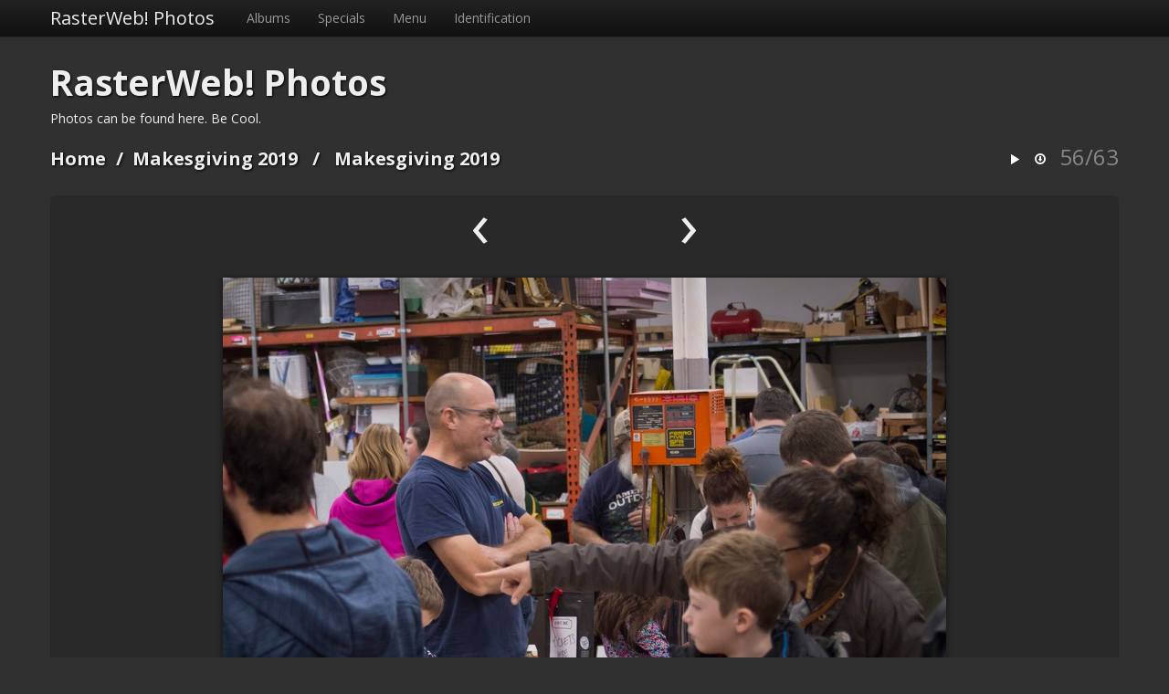

--- FILE ---
content_type: text/html; charset=utf-8
request_url: http://photos.rasterweb.net/picture.php?/17/category/3
body_size: 3861
content:
<!doctype html>
<html lang="en">
<head>
  <meta charset="utf-8">
  <meta http-equiv="X-UA-Compatible" content="IE=edge,chrome=1">
  <title>Makesgiving 2019 - RasterWeb! Photos</title>
  <meta name="generator" content="Piwigo (aka PWG), see piwigo.org">

  <meta name="viewport" content="width=device-width">
  <link rel="shortcut icon" type="image/x-icon" href="themes/default/icon/favicon.ico">
  <link rel="start" title="Home" href="/">
  <link rel="search" title="Search" href="search.php">

  <link rel="first" title="First" href="picture.php?/72/category/3">  <link rel="prev" title="Previous" href="picture.php?/18/category/3">  <link rel="next" title="Next" href="picture.php?/16/category/3">  <link rel="last" title="Last" href="picture.php?/10/category/3">  <link rel="up" title="Thumbnails" href="index.php?/category/3">
  <link href='http://fonts.googleapis.com/css?family=Open+Sans:400,400italic,700' rel='stylesheet' type='text/css'>

  
  
  
<link rel="stylesheet" type="text/css" href="themes/default/js/plugins/colorbox/style2/colorbox.css?v2.10.2">
<link rel="stylesheet" type="text/css" href="themes/simpleng/css/style.min.css?v2.10.2">
<link rel="stylesheet" type="text/css" href="themes/simpleng/css/bootstrap-responsive.min.css?v2.10.2">
<link rel="stylesheet" type="text/css" href="local/css/simpleng-rules.css?v2.10.2">

            <link rel="canonical" href="picture.php?/17">  <!--[if lt IE 9]>
      <script src="http://html5shim.googlecode.com/svn/trunk/html5.js"></script>
  <![endif]-->
  <script type="text/javascript" src="themes/simpleng/js/jquery-1.9.1.min.js?v2.10.2"></script>
<script type="text/javascript" src="themes/simpleng/js/bootstrap.min.js?v2.10.2"></script>
<script type="text/javascript" src="themes/simpleng/js/scripts.js?v2.10.2"></script>



    <meta name="robots" content="noindex,nofollow">
  <script>
    document.documentElement.className = 'js';
  </script>
</head>
<body id="thePicturePage">

<div class="navbar navbar-inverse navbar-fixed-top">
  <div class="navbar-inner">
    <div class="container">
      <!-- .btn-navbar is used as the toggle for collapsed navbar content -->
      <a class="btn btn-navbar" data-toggle="collapse" data-target=".nav-collapse">
        <span class="icon-bar"></span>
        <span class="icon-bar"></span>
        <span class="icon-bar"></span>
      </a>
      <a class="brand" href="#"></a>

      <div class="nav-collapse">
        <ul class="nav">
          <li id="mbCategories" class="dropdown">

<a class="dropdown-toggle" data-toggle="dropdown" href="#">Albums</a>
<ul class="dropdown-menu">
    <li >
      <a href="index.php?/category/34"  title="47 photos in this album">
      <span class="menuInfoCat" title="47 photos in this album">[47]</span>
        Relief Prints
      </a></li>
    <li >
      <a href="index.php?/category/33"  title="65 photos in this album">
      <span class="menuInfoCat" title="65 photos in this album">[65]</span>
        Toy Camera
      </a></li>
    <li >
      <a href="index.php?/category/32"  title="46 photos in this album">
      <span class="menuInfoCat" title="46 photos in this album">[46]</span>
        January Prints 2024
      </a></li>
    <li >
      <a href="index.php?/category/30"  title="106 photos in this album">
      <span class="menuInfoCat" title="106 photos in this album">[106]</span>
        Sidewalks
      </a></li>
    <li >
      <a href="index.php?/category/31"  title="277 photos in this album">
      <span class="menuInfoCat" title="277 photos in this album">[277]</span>
        Cats
      </a></li>
    <li >
      <a href="index.php?/category/28"  title="158 photos in this album">
      <span class="menuInfoCat" title="158 photos in this album">[158]</span>
        Game Boy Camera
      </a></li>
    <li >
      <a href="index.php?/category/26"  title="491 photos in this album">
      <span class="menuInfoCat" title="491 photos in this album">[491]</span>
        Milwaukee Makerspace
      </a></li>
    <li >
      <a href="index.php?/category/7"  title="144 photos in this album">
      <span class="menuInfoCat" title="144 photos in this album">[144]</span>
        Maker Faire Orlando 2019
      </a></li>
    <li >
      <a href="index.php?/category/8"  title="103 photos in this album">
      <span class="menuInfoCat" title="103 photos in this album">[103]</span>
        Maker Faire Kansas City 2019
      </a></li>
    <li >
      <a href="index.php?/category/6"  title="66 photos in this album">
      <span class="menuInfoCat" title="66 photos in this album">[66]</span>
        Maker Faire Miami 2019
      </a></li>
    <li >
      <a href="index.php?/category/4"  title="195 photos in this album">
      <span class="menuInfoCat" title="195 photos in this album">[195]</span>
        Maker Faire Milwaukee 2018
      </a></li>
    <li >
      <a href="index.php?/category/27"  title="228 photos in this album">
      <span class="menuInfoCat" title="228 photos in this album">[228]</span>
        Maker Faire Milwaukee 2015
      </a></li>
    <li >
      <a href="index.php?/category/9"  title="53 photos in this album">
      <span class="menuInfoCat" title="53 photos in this album">[53]</span>
        Power Racing Series - Detroit 2018
      </a></li>
    <li >
      <a href="index.php?/category/18"  title="65 photos in this album">
      <span class="menuInfoCat" title="65 photos in this album">[65]</span>
        Power Racing Series - Kansas City 2017
      </a></li>
    <li >
      <a href="index.php?/category/14"  title="51 photos in this album">
      <span class="menuInfoCat" title="51 photos in this album">[51]</span>
        Power Racing Series - Detroit 2017
      </a></li>
    <li >
      <a href="index.php?/category/13"  title="135 photos in this album">
      <span class="menuInfoCat" title="135 photos in this album">[135]</span>
        Power Racing Series - Detroit 2016
      </a></li>
    <li >
      <a href="index.php?/category/12"  title="123 photos in this album">
      <span class="menuInfoCat" title="123 photos in this album">[123]</span>
        Power Racing Series - Detroit 2015
      </a></li>
    <li >
      <a href="index.php?/category/17"  title="57 photos in this album">
      <span class="menuInfoCat" title="57 photos in this album">[57]</span>
        Power Racing Series - Kansas City 2015
      </a></li>
    <li >
      <a href="index.php?/category/11"  title="70 photos in this album">
      <span class="menuInfoCat" title="70 photos in this album">[70]</span>
        Power Racing Series - Detroit 2014
      </a></li>
    <li >
      <a href="index.php?/category/16"  title="10 photos in this album">
      <span class="menuInfoCat" title="10 photos in this album">[10]</span>
        Power Racing Series - Kansas City 2014
      </a></li>
    <li >
      <a href="index.php?/category/15"  title="91 photos in this album">
      <span class="menuInfoCat" title="91 photos in this album">[91]</span>
        Power Racing Series - Fort Wayne 2013
      </a></li>
    <li >
      <a href="index.php?/category/10"  title="83 photos in this album">
      <span class="menuInfoCat" title="83 photos in this album">[83]</span>
        Power Racing Series - Detroit 2013
      </a></li>
    <li >
      <a href="index.php?/category/1"  title="9 photos in this album">
      <span class="menuInfoCat" title="9 photos in this album">[9]</span>
        Robot Art
      </a></li>
    <li >
      <a href="index.php?/category/29"  title="54 photos in this album">
      <span class="menuInfoCat" title="54 photos in this album">[54]</span>
        Faces of BarCamp
      </a></li>
    <li >
      <a href="index.php?/category/22"  title="28 photos in this album">
      <span class="menuInfoCat" title="28 photos in this album">[28]</span>
        BarCampMilwaukee5
      </a></li>
    <li >
      <a href="index.php?/category/24"  title="13 photos in this album">
      <span class="menuInfoCat" title="13 photos in this album">[13]</span>
        BarCampMadison3
      </a></li>
    <li >
      <a href="index.php?/category/21"  title="23 photos in this album">
      <span class="menuInfoCat" title="23 photos in this album">[23]</span>
        BarCampMilwaukee3
      </a></li>
    <li >
      <a href="index.php?/category/20"  title="150 photos in this album">
      <span class="menuInfoCat" title="150 photos in this album">[150]</span>
        BarCampMilwaukee2
      </a></li>
    <li >
      <a href="index.php?/category/23"  title="28 photos in this album">
      <span class="menuInfoCat" title="28 photos in this album">[28]</span>
        BarCampMadison
      </a></li>
    <li >
      <a href="index.php?/category/19"  title="47 photos in this album">
      <span class="menuInfoCat" title="47 photos in this album">[47]</span>
        BarCampMilwaukee
      </a></li>
    <li class="selected">
      <a href="index.php?/category/3"  title="63 photos in this album">
      <span class="menuInfoCat" title="63 photos in this album">[63]</span>
        Makesgiving 2019
      </a></li>
    <li >
      <a href="index.php?/category/5"  title="17 photos in this album">
      <span class="menuInfoCat" title="17 photos in this album">[17]</span>
        Wienermobile
      </a></li>
    <li >
      <a href="index.php?/category/25"  title="45 photos in this album">
      <span class="menuInfoCat" title="45 photos in this album">[45]</span>
        Bucketworks
      </a></li>

<li class="divider"></li>
<li><em>3141 photos</em></li>
</ul>

          </li>
          <li id="mbSpecials" class="dropdown">
<a class="dropdown-toggle" data-toggle="dropdown" href="#">Specials</a>
<ul class="dropdown-menu">
  <li><a href="index.php?/most_visited" title="display most visited photos" >Most visited</a></li>
  <li><a href="index.php?/recent_pics" title="display most recent photos" >Recent photos</a></li>
  <li><a href="index.php?/recent_cats" title="display recently updated albums" >Recent albums</a></li>
  <li><a href="random.php" title="display a set of random photos" rel="nofollow">Random photos</a></li>
  <li><a href="index.php?/created-monthly-calendar" title="display each day with photos, month per month" rel="nofollow">Calendar</a></li>
</ul>

          </li>
          <li id="mbMenu" class="dropdown">
<a class="dropdown-toggle" data-toggle="dropdown" href="#">Menu</a>
<ul class="dropdown-menu">
  <li><a href="tags.php" title="display available tags" >Tags</a></li>
  <li><a href="search.php" title="search" rel="search">Search</a></li>
  <li><a href="about.php" title="About Piwigo" >About</a></li>
  <li><a href="notification.php" title="RSS feed" rel="nofollow">Notification</a></li>
</ul>

          </li>
          <li id="mbIdentification" class="dropdown">
<a class="dropdown-toggle" data-toggle="dropdown" href="#">Identification</a>
<ul class="dropdown-menu">
  <li><a href="identification.php" rel="nofollow">Login</a></li>
</ul>

<!--  -->
<!-- <form method="post" action="identification.php" id="quickconnect"> -->
<!--   <fieldset> -->
<!--     <legend>Quick connect</legend> -->
<!--     <div> -->
<!--       <label for="username">Username</label><br> -->
<!--       <input type="text" name="username" id="username" value="" style="width:99%"> -->
<!--     </div> -->

<!--     <div><label for="password">Password</label><br> -->
<!--       <input type="password" name="password" id="password" style="width:99%"> -->
<!--     </div> -->

<!--      -->
<!--     <div><label for="remember_me"> -->
<!-- 	Auto login <input type="checkbox" name="remember_me" id="remember_me" value="1"> -->
<!--     </label></div> -->
<!--      -->

<!--     <div> -->
<!--       <input type="hidden" name="redirect" value="%2Fpicture.php%3F%2F17%2Fcategory%2F3"> -->
<!--       <input type="submit" name="login" value="Submit"> -->
<!--       <span class="categoryActions"> -->
<!--          -->
<!-- 	<a href="password.php" title="Forgot your password?" class="pwg-state-default pwg-button"> -->
<!-- 	  <span class="pwg-icon pwg-icon-lost-password"> </span> -->
<!-- 	</a> -->
<!--       </span> -->
<!--     </div> -->

<!--   </fieldset> -->
<!-- </form> -->
<!--  -->

          </li>
        </ul>

      </div>
    </div>
  </div>
</div>

<div id="the_page" class="container">
  <h1 id="gallery_title"><a href="/">RasterWeb! Photos</a></h1>

  <header id="theHeader">
    <h1>RasterWeb! Photos</h1>

<p>Photos can be found here. Be Cool.</p>
      </header>
  <article id="content">




 

<header class="titrePage">
  <ul class="headerActions">
    <li><a href="picture.php?/17/category/3&amp;slideshow=" title="slideshow" rel="nofollow"><i class="icon-play icon-white"></i></a></li>
    <li><a id="downloadSwitchLink" href="action.php?id=17&amp;part=e&amp;download" title="Download this file"><i class="icon-download icon-white"></i></a></li>
        <li class="imageNumber">56/63</li>
  </ul>

  <h2><a href="/">Home</a>/<a href="index.php?/category/3">Makesgiving 2019</a> / <a href="">Makesgiving 2019</a></h2>
</header>


<div class="subcontent">
  <nav class="picture_nav">
    <a href="picture.php?/18/category/3" class="imgPrev" title="Previous : Makesgiving 2019" rel="prev">&lsaquo;</a>
    <span class="spacing"></span>
    <a href="picture.php?/16/category/3" class="imgNext" title="Next : Makesgiving 2019" rel="next">&rsaquo;</a>
  </nav>
  <figure id="theImage">
    <img src="_data/i/upload/2020/07/19/20200719112153-7f353d7b-me.jpg" width="792" height="526" alt="makesgiving_49148495958_o.jpg">


  </figure>
</div>

<div id="rating">
</div>

<ul class="nav nav-pills tabs">
  <li><a href="#imageInfos" data-toggle="tab"><i class="icon-file icon-white"></i> Informations</a></li>
  <li><a href="#imageMeta" data-toggle="tab"><i class="icon-camera icon-white"></i> EXIF</a></li>
</ul>

<div class="tab-content">
 

  <div id="imageInfos" class="tab-pane fade">
    <dl>
      <dt>Created on</dt>
      <dd><a href="index.php?/created-monthly-list-2019-11-29" rel="nofollow">Friday 29 November 2019</a></dd>
      <dt>Posted on</dt>
      <dd><a href="index.php?/posted-monthly-list-2020-07-19" rel="nofollow">Sunday 19 July 2020</a></dd>
      <dt>Tags</dt>
      <dd id="Tags">
		<a href="index.php?/tags/4-milwaukee">milwaukee</a>
	, 	<a href="index.php?/tags/6-mkemakerspace">mkemakerspace</a>
      </dd>
      <dt>Albums</dt>
      <dd>
		<a href="index.php?/category/3">Makesgiving 2019</a>      </dd>
      <dt>Visits</dt>
      <dd>8925</dd>
    </dl>
  </div> <!-- imageInfos -->

  <div id="imageMeta" class="tab-pane fade">
    <h3>EXIF Metadata</h3>
    <dl>
      <dt>Maker</dt>
      <dd>NIKON CORPORATION</dd>
      <dt>Model</dt>
      <dd>NIKON D3200</dd>
      <dt>Date Time of Original</dt>
      <dd>2019:11:29 14:20:39</dd>
      <dt>ApertureFNumber</dt>
      <dd>f/2.8</dd>
    </dl>
  </div> <!-- imageMeta -->
</div>


<script type="text/javascript">// <![CDATA[

function keyboardNavigation(e)
{
        if(!e) e=window.event;
        if (e.altKey) return true;
        var target = e.target || e.srcElement;
        if (target && target.type) return true; //an input editable element
        var keyCode=e.keyCode || e.which;
        var docElem = document.documentElement;
        switch(keyCode) {

        case 63235: case 39: if (e.ctrlKey || docElem.scrollLeft==docElem.scrollWidth-docElem.clientWidth ){window.location="picture.php?/16/category/3".replace( "&amp;", "&" ); return false; } break;
        case 63234: case 37: if (e.ctrlKey || docElem.scrollLeft==0){window.location="picture.php?/18/category/3".replace("&amp;","&"); return false; } break;
        /*Home*/case 36: if (e.ctrlKey){window.location="picture.php?/72/category/3".replace("&amp;","&"); return false; } break;
        /*End*/case 35: if (e.ctrlKey){window.location="picture.php?/10/category/3".replace("&amp;","&"); return false; } break;
        /*Up*/case 38: if (e.ctrlKey){window.location="index.php?/category/3".replace("&amp;","&"); return false; } break;

        }
        return true;
}
document.onkeydown=keyboardNavigation;
// ]]></script>

  </article>  <!-- content -->

  <footer id="copyright">
    <p>
    This site is running <a href="https://piwigo.org">Piwigo</a> with the <a href="http://saimon.org/simple-theme-piwigo/">SimpleNG Theme</a>.
    </p>
    <p>
    <a href="http://rasterweb.net/raster/">RasterWeb!</a>
    </p>


  </footer> <!-- copyright -->
</div> <!-- the_page -->

<script type="text/javascript" src="themes/default/js/plugins/jquery.colorbox.min.js?v2.10.2"></script>

</body>
</html>
